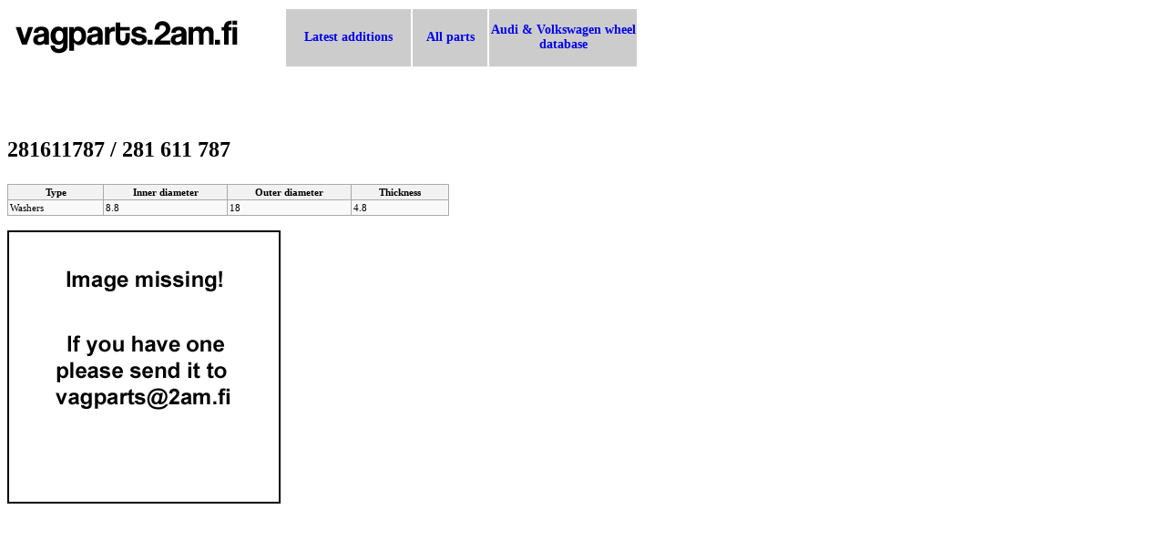

--- FILE ---
content_type: text/html; charset=UTF-8
request_url: http://vagparts.2am.fi/index.php?part=281611787
body_size: 988
content:



<!DOCTYPE html PUBLIC "-//W3C//DTD XHTML 1.0 Strict//EN" "http://www.w3.org/TR/xhtml1/DTD/xhtml1-strict.dtd">
<html xmlns="http://www.w3.org/1999/xhtml" xmlns:v="urn:schemas-microsoft-com:vml" >
 <head>
	<!-- Google tag (gtag.js) -->
	<script async src="https://www.googletagmanager.com/gtag/js?id=G-C1MP24Z42W"></script>
	<script>
	  window.dataLayer = window.dataLayer || [];
	  function gtag(){dataLayer.push(arguments);}
	  gtag('js', new Date());

	  gtag('config', 'G-C1MP24Z42W');
	</script>

	<title>vagparts.2am.fi - 281611787 / 281 611 787 </title>
	<meta http-equiv="Content-Type" content="application/xhtml+xml; charset=utf-8" />
	<meta name='Keywords' content="vagparts" />
	<meta name='Description' content="vagparts.2am.fi" />
	<meta name="robots" content="noarchive" />
	<link type="text/css" rel="stylesheet" href="html/vagparts.css" />
 </head>

 <body>



  <table style='width: 100%'>
   <tr>
    <td style='width: 300px'>
	<a href='/'> <img src='siteimages/vagparts_logo.png' alt='vagparts.2am.fi'  /> </a>
    </td>
    <td style='width: 135px; background-color: #cccccc; text-align: center; font-family: Verdana; font-weight: bold;'>
	<a href="/">Latest additions</a>
    </td>
    <td style='width: 80px; background-color: #cccccc; text-align: center; font-family: Verdana; font-weight: bold;'>
	<a href="index.php?page=all_parts&amp;sort=type">All parts</a>
    </td>
    <td style='width: 160px; background-color: #cccccc; text-align: center; font-family: Verdana; font-weight: bold; font-size: 12px;'>
	<a href="index.php?page=wheel_database">Audi &amp; Volkswagen wheel database</a>
    </td>
    <td>
    </td>
   </tr>
  </table>

  <p>
   <br /><br />
  </p>

  <p class='topic'>281611787 / 281 611 787 </p>

  <div>
   <table class='defaulttable'>
    <tr>
     <th style='width: 100px'>Type</th>
    <th style='width: 130px'>Inner diameter</th>
    <th style='width: 130px'>Outer diameter</th>
    <th style='width: 100px'>Thickness</th>
    </tr>
    <tr>
     <td>Washers</td>
     <td>8.8</td>
     <td>18</td>
     <td>4.8</td>
    </tr>
   </table>
  </div>
<p> <img src='http://vagparts.2am.fi/images/no_image_missing.jpg' alt='Image missing!' /> </p>

  <p><br /></p>

 </body>
</html>
